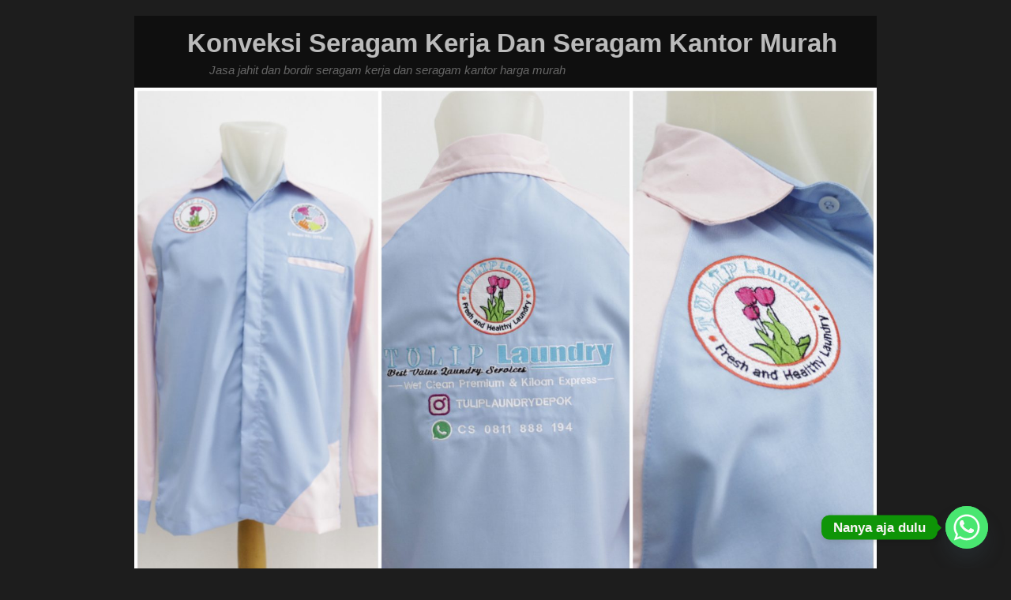

--- FILE ---
content_type: text/html; charset=UTF-8
request_url: https://seragamandalas.com/bordir-seragam-tulip-laundry-oleh-andalas-clothing/
body_size: 17313
content:
<!DOCTYPE html>
<!--[if IE 7]>	<html id="ie7" lang="en-US"> <![endif]-->
<!--[if IE 8]>	<html id="ie8" lang="en-US"> <![endif]-->
<!--[if IE 9]>	<html id="ie9" lang="en-US"> <![endif]-->
<!--[if !(IE 6) | !(IE 7) | !(IE 8) ] | !(IE 9) ><!-->	<html lang="en-US"> <!--<![endif]-->
<head>
<meta charset="UTF-8" />
<meta name='viewport' content='width=device-width, initial-scale=1.0, maximum-scale=2.0, user-scalable=yes' />
<title>Bordir Seragam Tulip Laundry oleh Andalas Clothing | Konveksi Seragam Kerja Dan Seragam Kantor Murah</title>

<link rel="profile" href="http://gmpg.org/xfn/11" />
<link rel="pingback" href="https://seragamandalas.com/xmlrpc.php" />
<!--[if lt IE 9]>
<script src="https://seragamandalas.com/wp-content/themes/weaver-ii/js/html5.js" type="text/javascript"></script>
<![endif]-->

<script type="text/javascript">var weaverIsMobile=false;var weaverIsSimMobile=false;var weaverIsStacked=true;var weaverThemeWidth=940;var weaverMenuThreshold=640;var weaverHideMenuBar=false;var weaverMobileDisabled=false;var weaverFlowToBottom=false;var weaverHideTooltip=false;var weaverUseSuperfish=false;</script>
<meta name='robots' content='max-image-preview:large' />
<link rel="alternate" type="application/rss+xml" title="Konveksi Seragam Kerja Dan Seragam Kantor Murah &raquo; Feed" href="https://seragamandalas.com/feed/" />
<link rel="alternate" type="application/rss+xml" title="Konveksi Seragam Kerja Dan Seragam Kantor Murah &raquo; Comments Feed" href="https://seragamandalas.com/comments/feed/" />
<link rel="alternate" title="oEmbed (JSON)" type="application/json+oembed" href="https://seragamandalas.com/wp-json/oembed/1.0/embed?url=https%3A%2F%2Fseragamandalas.com%2Fbordir-seragam-tulip-laundry-oleh-andalas-clothing%2F" />
<link rel="alternate" title="oEmbed (XML)" type="text/xml+oembed" href="https://seragamandalas.com/wp-json/oembed/1.0/embed?url=https%3A%2F%2Fseragamandalas.com%2Fbordir-seragam-tulip-laundry-oleh-andalas-clothing%2F&#038;format=xml" />
<style id='wp-img-auto-sizes-contain-inline-css' type='text/css'>
img:is([sizes=auto i],[sizes^="auto," i]){contain-intrinsic-size:3000px 1500px}
/*# sourceURL=wp-img-auto-sizes-contain-inline-css */
</style>
<link rel='stylesheet' id='weaverii-main-style-sheet-css' href='https://seragamandalas.com/wp-content/themes/weaver-ii/style.min.css?ver=2.1.12' type='text/css' media='all' />
<link rel='stylesheet' id='weaverii-mobile-style-sheet-css' href='https://seragamandalas.com/wp-content/themes/weaver-ii/style-mobile.min.css?ver=2.1.12' type='text/css' media='all' />
<style id='wp-emoji-styles-inline-css' type='text/css'>

	img.wp-smiley, img.emoji {
		display: inline !important;
		border: none !important;
		box-shadow: none !important;
		height: 1em !important;
		width: 1em !important;
		margin: 0 0.07em !important;
		vertical-align: -0.1em !important;
		background: none !important;
		padding: 0 !important;
	}
/*# sourceURL=wp-emoji-styles-inline-css */
</style>
<style id='wp-block-library-inline-css' type='text/css'>
:root{--wp-block-synced-color:#7a00df;--wp-block-synced-color--rgb:122,0,223;--wp-bound-block-color:var(--wp-block-synced-color);--wp-editor-canvas-background:#ddd;--wp-admin-theme-color:#007cba;--wp-admin-theme-color--rgb:0,124,186;--wp-admin-theme-color-darker-10:#006ba1;--wp-admin-theme-color-darker-10--rgb:0,107,160.5;--wp-admin-theme-color-darker-20:#005a87;--wp-admin-theme-color-darker-20--rgb:0,90,135;--wp-admin-border-width-focus:2px}@media (min-resolution:192dpi){:root{--wp-admin-border-width-focus:1.5px}}.wp-element-button{cursor:pointer}:root .has-very-light-gray-background-color{background-color:#eee}:root .has-very-dark-gray-background-color{background-color:#313131}:root .has-very-light-gray-color{color:#eee}:root .has-very-dark-gray-color{color:#313131}:root .has-vivid-green-cyan-to-vivid-cyan-blue-gradient-background{background:linear-gradient(135deg,#00d084,#0693e3)}:root .has-purple-crush-gradient-background{background:linear-gradient(135deg,#34e2e4,#4721fb 50%,#ab1dfe)}:root .has-hazy-dawn-gradient-background{background:linear-gradient(135deg,#faaca8,#dad0ec)}:root .has-subdued-olive-gradient-background{background:linear-gradient(135deg,#fafae1,#67a671)}:root .has-atomic-cream-gradient-background{background:linear-gradient(135deg,#fdd79a,#004a59)}:root .has-nightshade-gradient-background{background:linear-gradient(135deg,#330968,#31cdcf)}:root .has-midnight-gradient-background{background:linear-gradient(135deg,#020381,#2874fc)}:root{--wp--preset--font-size--normal:16px;--wp--preset--font-size--huge:42px}.has-regular-font-size{font-size:1em}.has-larger-font-size{font-size:2.625em}.has-normal-font-size{font-size:var(--wp--preset--font-size--normal)}.has-huge-font-size{font-size:var(--wp--preset--font-size--huge)}.has-text-align-center{text-align:center}.has-text-align-left{text-align:left}.has-text-align-right{text-align:right}.has-fit-text{white-space:nowrap!important}#end-resizable-editor-section{display:none}.aligncenter{clear:both}.items-justified-left{justify-content:flex-start}.items-justified-center{justify-content:center}.items-justified-right{justify-content:flex-end}.items-justified-space-between{justify-content:space-between}.screen-reader-text{border:0;clip-path:inset(50%);height:1px;margin:-1px;overflow:hidden;padding:0;position:absolute;width:1px;word-wrap:normal!important}.screen-reader-text:focus{background-color:#ddd;clip-path:none;color:#444;display:block;font-size:1em;height:auto;left:5px;line-height:normal;padding:15px 23px 14px;text-decoration:none;top:5px;width:auto;z-index:100000}html :where(.has-border-color){border-style:solid}html :where([style*=border-top-color]){border-top-style:solid}html :where([style*=border-right-color]){border-right-style:solid}html :where([style*=border-bottom-color]){border-bottom-style:solid}html :where([style*=border-left-color]){border-left-style:solid}html :where([style*=border-width]){border-style:solid}html :where([style*=border-top-width]){border-top-style:solid}html :where([style*=border-right-width]){border-right-style:solid}html :where([style*=border-bottom-width]){border-bottom-style:solid}html :where([style*=border-left-width]){border-left-style:solid}html :where(img[class*=wp-image-]){height:auto;max-width:100%}:where(figure){margin:0 0 1em}html :where(.is-position-sticky){--wp-admin--admin-bar--position-offset:var(--wp-admin--admin-bar--height,0px)}@media screen and (max-width:600px){html :where(.is-position-sticky){--wp-admin--admin-bar--position-offset:0px}}

/*# sourceURL=wp-block-library-inline-css */
</style><style id='wp-block-image-inline-css' type='text/css'>
.wp-block-image>a,.wp-block-image>figure>a{display:inline-block}.wp-block-image img{box-sizing:border-box;height:auto;max-width:100%;vertical-align:bottom}@media not (prefers-reduced-motion){.wp-block-image img.hide{visibility:hidden}.wp-block-image img.show{animation:show-content-image .4s}}.wp-block-image[style*=border-radius] img,.wp-block-image[style*=border-radius]>a{border-radius:inherit}.wp-block-image.has-custom-border img{box-sizing:border-box}.wp-block-image.aligncenter{text-align:center}.wp-block-image.alignfull>a,.wp-block-image.alignwide>a{width:100%}.wp-block-image.alignfull img,.wp-block-image.alignwide img{height:auto;width:100%}.wp-block-image .aligncenter,.wp-block-image .alignleft,.wp-block-image .alignright,.wp-block-image.aligncenter,.wp-block-image.alignleft,.wp-block-image.alignright{display:table}.wp-block-image .aligncenter>figcaption,.wp-block-image .alignleft>figcaption,.wp-block-image .alignright>figcaption,.wp-block-image.aligncenter>figcaption,.wp-block-image.alignleft>figcaption,.wp-block-image.alignright>figcaption{caption-side:bottom;display:table-caption}.wp-block-image .alignleft{float:left;margin:.5em 1em .5em 0}.wp-block-image .alignright{float:right;margin:.5em 0 .5em 1em}.wp-block-image .aligncenter{margin-left:auto;margin-right:auto}.wp-block-image :where(figcaption){margin-bottom:1em;margin-top:.5em}.wp-block-image.is-style-circle-mask img{border-radius:9999px}@supports ((-webkit-mask-image:none) or (mask-image:none)) or (-webkit-mask-image:none){.wp-block-image.is-style-circle-mask img{border-radius:0;-webkit-mask-image:url('data:image/svg+xml;utf8,<svg viewBox="0 0 100 100" xmlns="http://www.w3.org/2000/svg"><circle cx="50" cy="50" r="50"/></svg>');mask-image:url('data:image/svg+xml;utf8,<svg viewBox="0 0 100 100" xmlns="http://www.w3.org/2000/svg"><circle cx="50" cy="50" r="50"/></svg>');mask-mode:alpha;-webkit-mask-position:center;mask-position:center;-webkit-mask-repeat:no-repeat;mask-repeat:no-repeat;-webkit-mask-size:contain;mask-size:contain}}:root :where(.wp-block-image.is-style-rounded img,.wp-block-image .is-style-rounded img){border-radius:9999px}.wp-block-image figure{margin:0}.wp-lightbox-container{display:flex;flex-direction:column;position:relative}.wp-lightbox-container img{cursor:zoom-in}.wp-lightbox-container img:hover+button{opacity:1}.wp-lightbox-container button{align-items:center;backdrop-filter:blur(16px) saturate(180%);background-color:#5a5a5a40;border:none;border-radius:4px;cursor:zoom-in;display:flex;height:20px;justify-content:center;opacity:0;padding:0;position:absolute;right:16px;text-align:center;top:16px;width:20px;z-index:100}@media not (prefers-reduced-motion){.wp-lightbox-container button{transition:opacity .2s ease}}.wp-lightbox-container button:focus-visible{outline:3px auto #5a5a5a40;outline:3px auto -webkit-focus-ring-color;outline-offset:3px}.wp-lightbox-container button:hover{cursor:pointer;opacity:1}.wp-lightbox-container button:focus{opacity:1}.wp-lightbox-container button:focus,.wp-lightbox-container button:hover,.wp-lightbox-container button:not(:hover):not(:active):not(.has-background){background-color:#5a5a5a40;border:none}.wp-lightbox-overlay{box-sizing:border-box;cursor:zoom-out;height:100vh;left:0;overflow:hidden;position:fixed;top:0;visibility:hidden;width:100%;z-index:100000}.wp-lightbox-overlay .close-button{align-items:center;cursor:pointer;display:flex;justify-content:center;min-height:40px;min-width:40px;padding:0;position:absolute;right:calc(env(safe-area-inset-right) + 16px);top:calc(env(safe-area-inset-top) + 16px);z-index:5000000}.wp-lightbox-overlay .close-button:focus,.wp-lightbox-overlay .close-button:hover,.wp-lightbox-overlay .close-button:not(:hover):not(:active):not(.has-background){background:none;border:none}.wp-lightbox-overlay .lightbox-image-container{height:var(--wp--lightbox-container-height);left:50%;overflow:hidden;position:absolute;top:50%;transform:translate(-50%,-50%);transform-origin:top left;width:var(--wp--lightbox-container-width);z-index:9999999999}.wp-lightbox-overlay .wp-block-image{align-items:center;box-sizing:border-box;display:flex;height:100%;justify-content:center;margin:0;position:relative;transform-origin:0 0;width:100%;z-index:3000000}.wp-lightbox-overlay .wp-block-image img{height:var(--wp--lightbox-image-height);min-height:var(--wp--lightbox-image-height);min-width:var(--wp--lightbox-image-width);width:var(--wp--lightbox-image-width)}.wp-lightbox-overlay .wp-block-image figcaption{display:none}.wp-lightbox-overlay button{background:none;border:none}.wp-lightbox-overlay .scrim{background-color:#fff;height:100%;opacity:.9;position:absolute;width:100%;z-index:2000000}.wp-lightbox-overlay.active{visibility:visible}@media not (prefers-reduced-motion){.wp-lightbox-overlay.active{animation:turn-on-visibility .25s both}.wp-lightbox-overlay.active img{animation:turn-on-visibility .35s both}.wp-lightbox-overlay.show-closing-animation:not(.active){animation:turn-off-visibility .35s both}.wp-lightbox-overlay.show-closing-animation:not(.active) img{animation:turn-off-visibility .25s both}.wp-lightbox-overlay.zoom.active{animation:none;opacity:1;visibility:visible}.wp-lightbox-overlay.zoom.active .lightbox-image-container{animation:lightbox-zoom-in .4s}.wp-lightbox-overlay.zoom.active .lightbox-image-container img{animation:none}.wp-lightbox-overlay.zoom.active .scrim{animation:turn-on-visibility .4s forwards}.wp-lightbox-overlay.zoom.show-closing-animation:not(.active){animation:none}.wp-lightbox-overlay.zoom.show-closing-animation:not(.active) .lightbox-image-container{animation:lightbox-zoom-out .4s}.wp-lightbox-overlay.zoom.show-closing-animation:not(.active) .lightbox-image-container img{animation:none}.wp-lightbox-overlay.zoom.show-closing-animation:not(.active) .scrim{animation:turn-off-visibility .4s forwards}}@keyframes show-content-image{0%{visibility:hidden}99%{visibility:hidden}to{visibility:visible}}@keyframes turn-on-visibility{0%{opacity:0}to{opacity:1}}@keyframes turn-off-visibility{0%{opacity:1;visibility:visible}99%{opacity:0;visibility:visible}to{opacity:0;visibility:hidden}}@keyframes lightbox-zoom-in{0%{transform:translate(calc((-100vw + var(--wp--lightbox-scrollbar-width))/2 + var(--wp--lightbox-initial-left-position)),calc(-50vh + var(--wp--lightbox-initial-top-position))) scale(var(--wp--lightbox-scale))}to{transform:translate(-50%,-50%) scale(1)}}@keyframes lightbox-zoom-out{0%{transform:translate(-50%,-50%) scale(1);visibility:visible}99%{visibility:visible}to{transform:translate(calc((-100vw + var(--wp--lightbox-scrollbar-width))/2 + var(--wp--lightbox-initial-left-position)),calc(-50vh + var(--wp--lightbox-initial-top-position))) scale(var(--wp--lightbox-scale));visibility:hidden}}
/*# sourceURL=https://seragamandalas.com/wp-includes/blocks/image/style.min.css */
</style>
<style id='wp-block-paragraph-inline-css' type='text/css'>
.is-small-text{font-size:.875em}.is-regular-text{font-size:1em}.is-large-text{font-size:2.25em}.is-larger-text{font-size:3em}.has-drop-cap:not(:focus):first-letter{float:left;font-size:8.4em;font-style:normal;font-weight:100;line-height:.68;margin:.05em .1em 0 0;text-transform:uppercase}body.rtl .has-drop-cap:not(:focus):first-letter{float:none;margin-left:.1em}p.has-drop-cap.has-background{overflow:hidden}:root :where(p.has-background){padding:1.25em 2.375em}:where(p.has-text-color:not(.has-link-color)) a{color:inherit}p.has-text-align-left[style*="writing-mode:vertical-lr"],p.has-text-align-right[style*="writing-mode:vertical-rl"]{rotate:180deg}
/*# sourceURL=https://seragamandalas.com/wp-includes/blocks/paragraph/style.min.css */
</style>
<style id='global-styles-inline-css' type='text/css'>
:root{--wp--preset--aspect-ratio--square: 1;--wp--preset--aspect-ratio--4-3: 4/3;--wp--preset--aspect-ratio--3-4: 3/4;--wp--preset--aspect-ratio--3-2: 3/2;--wp--preset--aspect-ratio--2-3: 2/3;--wp--preset--aspect-ratio--16-9: 16/9;--wp--preset--aspect-ratio--9-16: 9/16;--wp--preset--color--black: #000000;--wp--preset--color--cyan-bluish-gray: #abb8c3;--wp--preset--color--white: #ffffff;--wp--preset--color--pale-pink: #f78da7;--wp--preset--color--vivid-red: #cf2e2e;--wp--preset--color--luminous-vivid-orange: #ff6900;--wp--preset--color--luminous-vivid-amber: #fcb900;--wp--preset--color--light-green-cyan: #7bdcb5;--wp--preset--color--vivid-green-cyan: #00d084;--wp--preset--color--pale-cyan-blue: #8ed1fc;--wp--preset--color--vivid-cyan-blue: #0693e3;--wp--preset--color--vivid-purple: #9b51e0;--wp--preset--gradient--vivid-cyan-blue-to-vivid-purple: linear-gradient(135deg,rgb(6,147,227) 0%,rgb(155,81,224) 100%);--wp--preset--gradient--light-green-cyan-to-vivid-green-cyan: linear-gradient(135deg,rgb(122,220,180) 0%,rgb(0,208,130) 100%);--wp--preset--gradient--luminous-vivid-amber-to-luminous-vivid-orange: linear-gradient(135deg,rgb(252,185,0) 0%,rgb(255,105,0) 100%);--wp--preset--gradient--luminous-vivid-orange-to-vivid-red: linear-gradient(135deg,rgb(255,105,0) 0%,rgb(207,46,46) 100%);--wp--preset--gradient--very-light-gray-to-cyan-bluish-gray: linear-gradient(135deg,rgb(238,238,238) 0%,rgb(169,184,195) 100%);--wp--preset--gradient--cool-to-warm-spectrum: linear-gradient(135deg,rgb(74,234,220) 0%,rgb(151,120,209) 20%,rgb(207,42,186) 40%,rgb(238,44,130) 60%,rgb(251,105,98) 80%,rgb(254,248,76) 100%);--wp--preset--gradient--blush-light-purple: linear-gradient(135deg,rgb(255,206,236) 0%,rgb(152,150,240) 100%);--wp--preset--gradient--blush-bordeaux: linear-gradient(135deg,rgb(254,205,165) 0%,rgb(254,45,45) 50%,rgb(107,0,62) 100%);--wp--preset--gradient--luminous-dusk: linear-gradient(135deg,rgb(255,203,112) 0%,rgb(199,81,192) 50%,rgb(65,88,208) 100%);--wp--preset--gradient--pale-ocean: linear-gradient(135deg,rgb(255,245,203) 0%,rgb(182,227,212) 50%,rgb(51,167,181) 100%);--wp--preset--gradient--electric-grass: linear-gradient(135deg,rgb(202,248,128) 0%,rgb(113,206,126) 100%);--wp--preset--gradient--midnight: linear-gradient(135deg,rgb(2,3,129) 0%,rgb(40,116,252) 100%);--wp--preset--font-size--small: 13px;--wp--preset--font-size--medium: 20px;--wp--preset--font-size--large: 36px;--wp--preset--font-size--x-large: 42px;--wp--preset--spacing--20: 0.44rem;--wp--preset--spacing--30: 0.67rem;--wp--preset--spacing--40: 1rem;--wp--preset--spacing--50: 1.5rem;--wp--preset--spacing--60: 2.25rem;--wp--preset--spacing--70: 3.38rem;--wp--preset--spacing--80: 5.06rem;--wp--preset--shadow--natural: 6px 6px 9px rgba(0, 0, 0, 0.2);--wp--preset--shadow--deep: 12px 12px 50px rgba(0, 0, 0, 0.4);--wp--preset--shadow--sharp: 6px 6px 0px rgba(0, 0, 0, 0.2);--wp--preset--shadow--outlined: 6px 6px 0px -3px rgb(255, 255, 255), 6px 6px rgb(0, 0, 0);--wp--preset--shadow--crisp: 6px 6px 0px rgb(0, 0, 0);}:where(.is-layout-flex){gap: 0.5em;}:where(.is-layout-grid){gap: 0.5em;}body .is-layout-flex{display: flex;}.is-layout-flex{flex-wrap: wrap;align-items: center;}.is-layout-flex > :is(*, div){margin: 0;}body .is-layout-grid{display: grid;}.is-layout-grid > :is(*, div){margin: 0;}:where(.wp-block-columns.is-layout-flex){gap: 2em;}:where(.wp-block-columns.is-layout-grid){gap: 2em;}:where(.wp-block-post-template.is-layout-flex){gap: 1.25em;}:where(.wp-block-post-template.is-layout-grid){gap: 1.25em;}.has-black-color{color: var(--wp--preset--color--black) !important;}.has-cyan-bluish-gray-color{color: var(--wp--preset--color--cyan-bluish-gray) !important;}.has-white-color{color: var(--wp--preset--color--white) !important;}.has-pale-pink-color{color: var(--wp--preset--color--pale-pink) !important;}.has-vivid-red-color{color: var(--wp--preset--color--vivid-red) !important;}.has-luminous-vivid-orange-color{color: var(--wp--preset--color--luminous-vivid-orange) !important;}.has-luminous-vivid-amber-color{color: var(--wp--preset--color--luminous-vivid-amber) !important;}.has-light-green-cyan-color{color: var(--wp--preset--color--light-green-cyan) !important;}.has-vivid-green-cyan-color{color: var(--wp--preset--color--vivid-green-cyan) !important;}.has-pale-cyan-blue-color{color: var(--wp--preset--color--pale-cyan-blue) !important;}.has-vivid-cyan-blue-color{color: var(--wp--preset--color--vivid-cyan-blue) !important;}.has-vivid-purple-color{color: var(--wp--preset--color--vivid-purple) !important;}.has-black-background-color{background-color: var(--wp--preset--color--black) !important;}.has-cyan-bluish-gray-background-color{background-color: var(--wp--preset--color--cyan-bluish-gray) !important;}.has-white-background-color{background-color: var(--wp--preset--color--white) !important;}.has-pale-pink-background-color{background-color: var(--wp--preset--color--pale-pink) !important;}.has-vivid-red-background-color{background-color: var(--wp--preset--color--vivid-red) !important;}.has-luminous-vivid-orange-background-color{background-color: var(--wp--preset--color--luminous-vivid-orange) !important;}.has-luminous-vivid-amber-background-color{background-color: var(--wp--preset--color--luminous-vivid-amber) !important;}.has-light-green-cyan-background-color{background-color: var(--wp--preset--color--light-green-cyan) !important;}.has-vivid-green-cyan-background-color{background-color: var(--wp--preset--color--vivid-green-cyan) !important;}.has-pale-cyan-blue-background-color{background-color: var(--wp--preset--color--pale-cyan-blue) !important;}.has-vivid-cyan-blue-background-color{background-color: var(--wp--preset--color--vivid-cyan-blue) !important;}.has-vivid-purple-background-color{background-color: var(--wp--preset--color--vivid-purple) !important;}.has-black-border-color{border-color: var(--wp--preset--color--black) !important;}.has-cyan-bluish-gray-border-color{border-color: var(--wp--preset--color--cyan-bluish-gray) !important;}.has-white-border-color{border-color: var(--wp--preset--color--white) !important;}.has-pale-pink-border-color{border-color: var(--wp--preset--color--pale-pink) !important;}.has-vivid-red-border-color{border-color: var(--wp--preset--color--vivid-red) !important;}.has-luminous-vivid-orange-border-color{border-color: var(--wp--preset--color--luminous-vivid-orange) !important;}.has-luminous-vivid-amber-border-color{border-color: var(--wp--preset--color--luminous-vivid-amber) !important;}.has-light-green-cyan-border-color{border-color: var(--wp--preset--color--light-green-cyan) !important;}.has-vivid-green-cyan-border-color{border-color: var(--wp--preset--color--vivid-green-cyan) !important;}.has-pale-cyan-blue-border-color{border-color: var(--wp--preset--color--pale-cyan-blue) !important;}.has-vivid-cyan-blue-border-color{border-color: var(--wp--preset--color--vivid-cyan-blue) !important;}.has-vivid-purple-border-color{border-color: var(--wp--preset--color--vivid-purple) !important;}.has-vivid-cyan-blue-to-vivid-purple-gradient-background{background: var(--wp--preset--gradient--vivid-cyan-blue-to-vivid-purple) !important;}.has-light-green-cyan-to-vivid-green-cyan-gradient-background{background: var(--wp--preset--gradient--light-green-cyan-to-vivid-green-cyan) !important;}.has-luminous-vivid-amber-to-luminous-vivid-orange-gradient-background{background: var(--wp--preset--gradient--luminous-vivid-amber-to-luminous-vivid-orange) !important;}.has-luminous-vivid-orange-to-vivid-red-gradient-background{background: var(--wp--preset--gradient--luminous-vivid-orange-to-vivid-red) !important;}.has-very-light-gray-to-cyan-bluish-gray-gradient-background{background: var(--wp--preset--gradient--very-light-gray-to-cyan-bluish-gray) !important;}.has-cool-to-warm-spectrum-gradient-background{background: var(--wp--preset--gradient--cool-to-warm-spectrum) !important;}.has-blush-light-purple-gradient-background{background: var(--wp--preset--gradient--blush-light-purple) !important;}.has-blush-bordeaux-gradient-background{background: var(--wp--preset--gradient--blush-bordeaux) !important;}.has-luminous-dusk-gradient-background{background: var(--wp--preset--gradient--luminous-dusk) !important;}.has-pale-ocean-gradient-background{background: var(--wp--preset--gradient--pale-ocean) !important;}.has-electric-grass-gradient-background{background: var(--wp--preset--gradient--electric-grass) !important;}.has-midnight-gradient-background{background: var(--wp--preset--gradient--midnight) !important;}.has-small-font-size{font-size: var(--wp--preset--font-size--small) !important;}.has-medium-font-size{font-size: var(--wp--preset--font-size--medium) !important;}.has-large-font-size{font-size: var(--wp--preset--font-size--large) !important;}.has-x-large-font-size{font-size: var(--wp--preset--font-size--x-large) !important;}
/*# sourceURL=global-styles-inline-css */
</style>

<style id='classic-theme-styles-inline-css' type='text/css'>
/*! This file is auto-generated */
.wp-block-button__link{color:#fff;background-color:#32373c;border-radius:9999px;box-shadow:none;text-decoration:none;padding:calc(.667em + 2px) calc(1.333em + 2px);font-size:1.125em}.wp-block-file__button{background:#32373c;color:#fff;text-decoration:none}
/*# sourceURL=/wp-includes/css/classic-themes.min.css */
</style>
<link rel='stylesheet' id='chaty-front-css-css' href='https://seragamandalas.com/wp-content/plugins/chaty/css/chaty-front.min.css?ver=3.5.11638267080' type='text/css' media='all' />
<script type="text/javascript" src="https://seragamandalas.com/wp-includes/js/jquery/jquery.min.js?ver=3.7.1" id="jquery-core-js"></script>
<script type="text/javascript" src="https://seragamandalas.com/wp-includes/js/jquery/jquery-migrate.min.js?ver=3.4.1" id="jquery-migrate-js"></script>
<link rel="https://api.w.org/" href="https://seragamandalas.com/wp-json/" /><link rel="alternate" title="JSON" type="application/json" href="https://seragamandalas.com/wp-json/wp/v2/posts/1885" /><link rel="EditURI" type="application/rsd+xml" title="RSD" href="https://seragamandalas.com/xmlrpc.php?rsd" />
<meta name="generator" content="WordPress 6.9" />
<link rel="canonical" href="https://seragamandalas.com/bordir-seragam-tulip-laundry-oleh-andalas-clothing/" />
<link rel='shortlink' href='https://seragamandalas.com/?p=1885' />

<!-- This site is using Weaver II 2.1.12 (4) subtheme: Twenty Ten -->
<style type="text/css">
/* Weaver II styles - Version 4 */
a {color:#E4741F;}
a:visited {color:#E4741F;}
a:hover {color:#E4741F;}
a:hover{text-decoration:underline;}
a{font-weight:bold;}
.entry-title a {color:#BBB;}
.entry-title a:visited {color:#BBB;}
.entry-title a:hover {color:#E4741F;}
.entry-title a:hover{text-decoration:none;}
.entry-meta a, .entry-utility a {color:#E4741F;}
.entry-meta a:visited, .entry-utility a:visited {color:#E4741F;}
.entry-meta a:hover, .entry-utility a:hover {color:#E4741F;}
.entry-meta a, .entry-utility a{font-weight:normal;}
.widget-area a {color:#E4741F;}
.widget-area a:visited {color:#E4741F;}
.widget-area a:hover {color:#E4741F;}
#infobar a:hover{text-decoration:none;}
#infobar a{font-weight:normal;}
#colophon a:hover{text-decoration:none;}
#colophon a{font-weight:normal;}
#wrapper{max-width:940px;}
#wrapper {padding: 0px;}
#sidebar_primary,.mobile_widget_area {background-color:transparent;}
#sidebar_right {background-color:transparent;}
#sidebar_left {background-color:transparent;}
.sidebar_top,.sidebar_extra {background-color:transparent;}
.sidebar_top,.sidebar_extra {border: 1px solid #5E5E5E;}
.sidebar_bottom {background-color:transparent;}
.sidebar_bottom {border: 1px solid #5E5E5E;}
#first,#second,#third,#fourth {background-color:transparent;}
.widget {background-color:transparent;}
#container_wrap.right-1-col{width:75.000%;} #sidebar_wrap_right.right-1-col{width:25.000%;}
#container_wrap.right-2-col,#container_wrap.right-2-col-bottom{width:67.000%;} #sidebar_wrap_right.right-2-col,#sidebar_wrap_right.right-2-col-bottom{width:33.000%;}
#container_wrap.left-1-col{width:75.000%;} #sidebar_wrap_left.left-1-col{width:25.000%;}
#container_wrap.left-2-col,#container_wrap.left-2-col-bottom{width:67.000%;} #sidebar_wrap_left.left-2-col,#sidebar_wrap_left.left-2-col-bottom{width:33.000%;}
#container_wrap{width:66.000%;} #sidebar_wrap_left{width:17.000%;} #sidebar_wrap_right{width:17.000%;}
#sidebar_wrap_2_left_left, #sidebar_wrap_2_right_left {width:54.000%;margin-right:1%;}
#sidebar_wrap_2_left_right, #sidebar_wrap_2_right_right {width:45.000%;}
@media only screen and (max-width:640px) { /* header widget area mobile rules */
} /* end mobile rules */
#main {padding: 10px 0 0 0;}
#colophon { border-top: 2px solid #888;  }
.menu_bar, .menu_bar a,.menu_bar a:visited,.mobile_menu_bar a {color:#CCC;}
.menu_bar li:hover > a, .menu_bar a:focus {background-color:#999999;}
.menu_bar li:hover > a, .menu_bar a:focus {color:#222;}
.menu_bar ul ul a {background-color:#BFBFBF;}
.menu_bar ul ul a,.menu_bar ul ul a:visited {color:#333;}
.menu_bar ul ul :hover > a {background-color:#999999;}
.menu_bar ul ul :hover > a {color:#222;}
.menu_bar, .mobile_menu_bar, .menu-add {background-color:#333;}
#infobar {font-size:110%;}
.mobile-menu-link {border-color:#CCC;}
.widget-area .menu-vertical,.menu-vertical {clear:both;background-color:transparent;margin:0;width:100%;overflow:hidden;border-bottom:3px solid #CCC;border-top:1px solid #CCC;}
.widget-area .menu-vertical ul, .menu-vertical ul {margin: 0; padding: 0; list-style-type: none;  list-style-image:none;font-family: inherit;}
.widget-area .menu-vertical li a, .widget-area .menu-vertical a:visited, .menu-vertical li a, .menu-vertical a:visited {
color: #CCC;  background-color: #333; display: block !important; padding: 5px 10px; text-decoration: none; border-top:2px solid #CCC;}
.widget-area .menu-vertical a:hover,.widget-area .menu-vertical a:focus, .menu-vertical a:hover,.menu-vertical a:focus {
color: #222; background-color: #999999;text-decoration: none;}
.widget-area .menu-vertical ul ul li, .menu-vertical ul ul li { margin: 0; }
.widget-area .menu-vertical ul ul a,.menu-vertical ul ul a {color: #CCC; background-color: #333;
 display: block; padding: 4px 5px 4px 25px; text-decoration: none;border:0;
 border-top:1px solid #CCC;}
.widget-area .menu-vertical ul ul a:hover,#wrap-header .menu-vertical ul ul a:hover,#wrap-header .menu-vertical ul a:hover {color: #222; background-color: #999999; text-decoration: none;}
.widget-area .menu-vertical ul ul ul a,.menu-vertical ul ul ul a {padding: 4px 5px 4px 35px;}
.widget-area .menu-vertical ul ul ul a,.menu-vertical ul ul ul ul a {padding: 4px 5px 4px 45px;}
.widget-area .menu-vertical ul ul ul ul a,.menu-vertical ul ul ul ul ul a {padding: 4px 5px 4px 55px;}
.menu_bar .current_page_item > a, .menu_bar .current-menu-item > a, .menu_bar .current-cat > a, .menu_bar .current_page_ancestor > a,.menu_bar .current-category-ancestor > a, .menu_bar .current-menu-ancestor > a, .menu_bar .current-menu-parent > a, .menu_bar .current-category-parent > a,.menu-vertical .current_page_item > a, .menu-vertical .current-menu-item > a, .menu-vertical .current-cat > a, .menu-vertical .current_page_ancestor > a, .menu-vertical .current-category-ancestor > a, .menu-vertical .current-menu-ancestor > a, .menu-vertical .current-menu-parent > a, .menu-vertical .current-category-parent > a,.widget-area .menu-vertical .current_page_item > a, .widget-area .menu-vertical .current-menu-item > a, .widget-area .menu-vertical .current-cat > a, .widget-area .menu-vertical .current_page_ancestor > a {color:#EEE !important;}
.menu_bar .current_page_item > a, .menu_bar .current-menu-item > a, .menu_bar .current-cat > a, .menu_bar .current_page_ancestor > a,.menu_bar .current-category-ancestor > a, .menu_bar .current-menu-ancestor > a, .menu_bar .current-menu-parent > a, .menu_bar .current-category-parent > a,.menu-vertical .current_page_item > a, .menu-vertical .current-menu-item > a, .menu-vertical .current-cat > a, .menu-vertical .current_page_ancestor > a, .menu-vertical .current-category-ancestor > a, .menu-vertical .current-menu-ancestor > a, .menu-vertical .current-menu-parent > a, .menu-vertical .current-category-parent > a,.widget-area .menu-vertical .current_page_item > a, .widget-area .menu-vertical .current-menu-item > a, .widget-area .menu-vertical .current-cat > a, .widget-area .menu-vertical .current_page_ancestor > a{font-weight:bold;}
#content, .entry-content h1, .entry-content h2 {color:#BBB;}
#content h1, #content h2, #content h3, #content h4, #content h5, #content h6, #content dt, #content th,
h1, h2, h3, h4, h5, h6,#author-info h2 {color:#BBB;}
#content h1.entry-title {color:#BBB;}
.commentlist li.comment, #respond {background-color:transparent;}
#content table {border: 1px solid #e7e7e7;margin: 0 -1px 24px 0;text-align: left;width: 100%;}
#content tr th, #content thead th {color: #888;font-size: 12px;font-weight: bold;line-height: 18px;padding: 9px 24px;}
#content tr td {border-style:none; border-top: 1px solid #e7e7e7; padding: 6px 24px;}
#content tr.odd td {background: #f2f7fc;}
.wp-caption p.wp-caption-text, #content .gallery .gallery-caption,.entry-attachment .entry-caption {color:#D4D4D4;}
#content img.size-full, #content img.size-large, #content img.size-medium, #content img.size-thumbnail, #content .attachment-thumbnail, #content .gallery img,#content .gallery-thumb img,.entry-attachment img, #content .wp-caption img, #content img.wp-post-image,#content img[class*="wp-image-"],#author-avatar img,img.avatar {background-color:#2B2B2B;}
.home .sticky, #container.page-with-posts .sticky, #container.index-posts .sticky {background-color:#262626;}
#content .entry-format {color:#8F8F8F;}
#content .entry-format {font-size:75%;text-transform:uppercase;}
.entry-meta, .entry-content label, .entry-utility {color:#888888;}
body {font-size:11px;}
body {font-family:"Helvetica Neue", Helvetica, sans-serif;}
h3#comments-title,h3#reply-title,.menu_bar,.mobile_menu_bar,
#author-info,#infobar,#nav-above, #nav-below,#cancel-comment-reply-link,.form-allowed-tags,
#site-info,#site-title,#wp-calendar,#comments-title,.comment-meta,.comment-body tr th,.comment-body thead th,
.entry-content label,.entry-content tr th,.entry-content thead th,.entry-format,.entry-meta,.entry-title,
.entry-utility,#respond label,.navigation,.page-title,.pingback p,.reply,.widget-title,
.wp-caption-text,input[type=submit] {font-family:"Helvetica Neue", Helvetica, sans-serif;}
body {background-color:#1D1D1D;}
body {color:#BBB;}
#wrapper {background-color:#0F0F0F;}
#main {background-color:transparent;}
#container {background-color:transparent;}
#content {background-color:transparent;}
#content .post,.post {background-color:transparent;}
#content .post,.post {border-bottom:1px solid #ccc;}
#branding {background-color:transparent;}
#branding #branding img {border-top: 4px solid #000;border-bottom: 1px solid #000;clear: both;display: block;}
#colophon {background-color:#080808;}
hr {background-color:#BBB;}
.entry-meta {background-color:transparent;}
.entry-utility {background-color:transparent;}
input, textarea, ins, pre {background-color:#1F1F1F;}
input, textarea {color:#BFBFBF;}
.widget {color:#666666;}
.widget-title, .widget_search label, #wp-calendar caption {color: #BBB;}
#site-title a {color:#BBB;}
#site-description {color:#666666;}
/* Weaver II Mobile Device Options */
@media only screen and (max-width:768px) and (orientation:portrait) {body {padding: 0px !important;}}
@media only screen and (max-width:640px) {
#main a, #mobile-widget-area a, .sidebar_top a, .sidebar_bottom a, .sidebar_extra a{text-decoration: underline !important;}
}
@media only screen and (max-width: 580px) {
}

/* end Weaver II CSS */
</style> <!-- end of main options style section -->


<!--[if lte IE 8]>
<style type="text/css" media="screen">
#content img.size-thumbnail,#content img.size-medium,#content img.size-large,#content img.size-full,#content img.attachment-thumbnail,
#content img.wp-post-image,img.avatar,.format-chat img.format-chat-icon,
#wrapper,#branding,#colophon,#content, #content .post,
#sidebar_primary,#sidebar_right,#sidebar_left,.sidebar_top,.sidebar_bottom,.sidebar_extra,
#first,#second,#third,#fourth,
#commentform input:focus,#commentform textarea:focus,#respond input#submit {
		behavior: url(https://seragamandalas.com/wp-content/themes/weaver-ii/js/PIE/PIE.php) !important; position:relative;
}
</style>
<![endif]-->

<!-- End of Weaver II options -->
</head>

<body class="wp-singular post-template-default single single-post postid-1885 single-format-standard wp-theme-weaver-ii singular not-logged-in weaver-desktop weaver-mobile-responsive">
<a href="#page-bottom" id="page-top">&darr;</a> <!-- add custom CSS to use this page-bottom link -->
<div id="wrapper" class="hfeed">
<div id="wrap-header">
	<header id="branding" role="banner"><div id="branding-content">
		<div id="site-logo"></div>
		<div id="site-logo-link" onclick="location.href='https://seragamandalas.com/';"></div>

		<div class="title-description title-description-xhtml">
			<h1 id="site-title" ><span><a href="https://seragamandalas.com/" title="Konveksi Seragam Kerja Dan Seragam Kantor Murah" rel="home">Konveksi Seragam Kerja Dan Seragam Kantor Murah</a></span></h1>
			<h2 id="site-description"> Jasa jahit dan bordir seragam kerja dan seragam kantor harga murah</h2>
		</div>
		<div id="sidebar_header" class="sidebar-header">
		<div id="block-2" class="header-widget widget_block header-widget-1 header-widget-num-1">
<script async src="https://pagead2.googlesyndication.com/pagead/js/adsbygoogle.js?client=ca-pub-9680466029398197"
     crossorigin="anonymous"></script></div>
<span style="clear:both;"></span>	</div><div style="clear:both;"></div><!-- #sidebar_header -->
		<div id="header_image">
<img width="2560" height="1707" src="https://seragamandalas.com/wp-content/uploads/2020/12/PicsArt_12-02-02.11.42-scaled.jpg" class="attachment-full size-full wp-post-image" alt="" decoding="async" fetchpriority="high" srcset="https://seragamandalas.com/wp-content/uploads/2020/12/PicsArt_12-02-02.11.42-scaled.jpg 2560w, https://seragamandalas.com/wp-content/uploads/2020/12/PicsArt_12-02-02.11.42-300x200.jpg 300w, https://seragamandalas.com/wp-content/uploads/2020/12/PicsArt_12-02-02.11.42-1024x683.jpg 1024w, https://seragamandalas.com/wp-content/uploads/2020/12/PicsArt_12-02-02.11.42-768x512.jpg 768w, https://seragamandalas.com/wp-content/uploads/2020/12/PicsArt_12-02-02.11.42-1536x1024.jpg 1536w, https://seragamandalas.com/wp-content/uploads/2020/12/PicsArt_12-02-02.11.42-2048x1365.jpg 2048w, https://seragamandalas.com/wp-content/uploads/2020/12/PicsArt_12-02-02.11.42-450x300.jpg 450w" sizes="(max-width: 2560px) 100vw, 2560px" />		</div><!-- #header_image -->
	</div></header><!-- #branding-content, #branding -->
<div id="wrap-bottom-menu">
<div id="mobile-bottom-nav" class="mobile_menu_bar" style="padding:5px 10px 5px 10px;clear:both;">
	<div style="margin-bottom:20px;">
<span class="mobile-home-link">
	<a href="https://seragamandalas.com/" title="Konveksi Seragam Kerja Dan Seragam Kantor Murah" rel="home">Home</a></span>
	<span class="mobile-menu-link"><a href="javascript:void(null);" onclick="weaverii_ToggleMenu(document.getElementById('nav-bottom-menu'), this, 'Menu &darr;', 'Menu &uarr;')">Menu &darr;</a></span></div>
</div>
		<div class="skip-link"><a class="assistive-text" href="#content" title="">Skip to primary content</a></div>
			<div class="skip-link"><a class="assistive-text" href="#sidebar_primary" title="">Skip to secondary content</a></div>
				<div id="nav-bottom-menu"><nav id="access" class="menu_bar" role="navigation">
<div class="menu"><ul>
<li ><a href="https://seragamandalas.com/">Home</a></li><li class="page_item page-item-44"><a href="https://seragamandalas.com/tentang-kami/">TENTANG KAMI</a></li>
<li class="page_item page-item-46"><a href="https://seragamandalas.com/kualitas-seragam-kerja/">KUALITAS JAHITAN</a></li>
<li class="page_item page-item-48"><a href="https://seragamandalas.com/kualitas-seragam/">KUALITAS BAHAN</a></li>
<li class="page_item page-item-50"><a href="https://seragamandalas.com/panduan-warna-seragam/">PANDUAN WARNA</a></li>
<li class="page_item page-item-52"><a href="https://seragamandalas.com/galeri-seragam-kerja/">GALERI KAMI</a></li>
<li class="page_item page-item-64"><a href="https://seragamandalas.com/harga-order/">HARGA SERAGAM KERJA</a></li>
<li class="page_item page-item-54"><a href="https://seragamandalas.com/peta-lokasi/">PETA LOKASI</a></li>
</ul></div>
		</nav></div><!-- #access --></div> <!-- #wrap-bottom-menu -->
</div> <!-- #wrap-header -->
	<div id="main">
		<div id="container_wrap" class="container-single equal_height right-1-col">
	<div id="infobar">
<span id="breadcrumbs"><span class="crumbs"><a href="https://seragamandalas.com/">Home</a>&rarr;<a href="https://seragamandalas.com/category/portfolio/">01.PORTFOLIO</a>&rarr;<span class="bcur-page">Bordir Seragam Tulip Laundry oleh Andalas Clothing</span></span></span>	<span class='infobar_right'>
<span id="infobar_paginate"></span>
	</span></div><div class="weaver-clear"></div><!-- #infobar -->
		<div id="container">
			<div id="content" role="main">

				<nav id="nav-above" class="navigation">
				<h3 class="assistive-text">Post navigation</h3>
					<div class="nav-previous"><a href="https://seragamandalas.com/seragam-kerja-waroeng-western-tampil-menarik-dengan-kombinasi-taipan-drill-dan-batik-motif-emas/" rel="prev"><span class="meta-nav">&larr;</span> Seragam Kerja Waroeng Western, Tampil Menarik dengan Kombinasi Taipan Drill dan Batik Motif Emas</a></div>
				<div class="nav-next"><a href="https://seragamandalas.com/seragam-kerja-pt-tumaka-efektif-untuk-media-promosi-dan-meningkatkan-citra-perusahaan/" rel="next">Seragam Kerja PT. Tumaka, Efektif untuk Media Promosi dan Meningkatkan Citra Perusahaan <span class="meta-nav">&rarr;</span></a></div>
				</nav><!-- #nav-above -->


<article id="post-1885" class="content-single  post-1885 post type-post status-publish format-standard has-post-thumbnail hentry category-portfolio tag-seragam-laundry">
	<header class="entry-header">
		<div class="entry-hdr"><h1 class="entry-title">Bordir Seragam Tulip Laundry oleh Andalas Clothing</h1></div>

		<div class="entry-meta">
						<div class="meta-info-wrap">
			<span class="sep posted-on">Posted on </span><a href="https://seragamandalas.com/bordir-seragam-tulip-laundry-oleh-andalas-clothing/" title="4:47 pm" rel="bookmark"><time class="entry-date" datetime="2020-12-16T16:47:22+07:00">December 16, 2020</time></a><span class="by-author"> <span class="sep"> by </span> <span class="author vcard"><a class="url fn n" href="https://seragamandalas.com/author/seragamandalas/" title="View all posts by seragamandalas" rel="author">seragamandalas</a></span></span>
			</div><!-- .entry-meta-icons -->		</div><!-- .entry-meta -->
	</header><!-- .entry-header -->

	<div class="entry-content cf">
		
<figure class="wp-block-image size-large"><a href="http://seragamandalas.com/wp-content/uploads/2020/12/PicsArt_12-02-02.11.42-scaled.jpg"><img decoding="async" width="1024" height="683" src="http://seragamandalas.com/wp-content/uploads/2020/12/PicsArt_12-02-02.11.42-1024x683.jpg" alt="" class="wp-image-1886" srcset="https://seragamandalas.com/wp-content/uploads/2020/12/PicsArt_12-02-02.11.42-1024x683.jpg 1024w, https://seragamandalas.com/wp-content/uploads/2020/12/PicsArt_12-02-02.11.42-300x200.jpg 300w, https://seragamandalas.com/wp-content/uploads/2020/12/PicsArt_12-02-02.11.42-768x512.jpg 768w, https://seragamandalas.com/wp-content/uploads/2020/12/PicsArt_12-02-02.11.42-1536x1024.jpg 1536w, https://seragamandalas.com/wp-content/uploads/2020/12/PicsArt_12-02-02.11.42-2048x1365.jpg 2048w, https://seragamandalas.com/wp-content/uploads/2020/12/PicsArt_12-02-02.11.42-450x300.jpg 450w" sizes="(max-width: 1024px) 100vw, 1024px" /></a></figure>



<p>Dalam dunia usaha, seragam menjadi salah satu kebutuhan penting yang harus dipenuhi.&nbsp; Dengan adanya seragam maka karyawan sebuah perusahaan akan lebih mudah untuk dikenali.&nbsp; Secara tidak langsung hal ini juga bisa menjadi media promosi yang cukup efektif bagi perusahaan.&nbsp; Seperti pada bordir seragam Tulip Laundry yang telah kami produksi berikut ini.</p>



<p>Tulip Laundry merupakan sebuah perusahaan yang menyediakan jasa laundry dengan kualitas yang terpercaya.&nbsp; Dalam kegiatan bisnisnya, Tulip Laundry didukung oleh peralatan modern dan tenaga profesional yang berpengalaman di bidangnya.&nbsp;</p>



<p>Tulip Laundry senantiasa berusaha untuk memberikan pelayanan terbaiknya demi menjaga kepuasan dan kepercayaan pelanggan.&nbsp; Perusahaan ini menyediakan jasa laundry untuk berbagai macam kebutuhan, mulai dari pakaian, selimut, sprei, boneka, dll dengan hasil akhir yang bersih dan wangi.</p>



<p>Untuk menunjang kegiatan dan aktivitas di lingkungan kerja Tulip Laundry maka diperlukan seragam yang tepat.&nbsp; Dalam hal ini seragam tidak hanya nyaman untuk dikenakan tetapi juga informatif untuk keperluan promosi perusahaan.</p>



<p>Untuk keperluan seragam yang berkualitas dan nyaman, kami telah memproduksi bordir seragam Tulip Laundry sesuai keinginan klien.&nbsp; Dalam hal ini kami hanya menggunakan bahan-bahan yang berkualitas sehingga hasilnya benar-benar bagus dan sesuai ekspektasi.</p>



<p>Pada seagam Tulip Laundry ini kami menggunakan bahan Japan Drill dengan kualitas yang terpercaya.&nbsp; Jenis bahan ini banyak direkomendasikan dalam pembuatan seragam lapangan karena memiliki karakteristik bahan yang tebal dan kuat sehingga cenderung awet untuk penggunaan jangka panjang.</p>



<p>Jenis bahan Japan Drill terbuat dari campuran bahan katun dan polyester dengan komposisi bahan katun yang lebih dominan.&nbsp; Sehingga kain ini cenderung bersifat adem dengan permukaan yang lembut dan mampu menyerap keringat dengan baik.&nbsp;</p>



<p>Dengan karakter tersebut maka bahan Japan Drill akan memberikan kenyamanan tersendiri saat dikenakan.&nbsp; Hal ini sangat penting karena akan sangat berpengaruh pada aktivitas karyawan dalam bekerja.</p>



<p>Selain nyaman, bahan Japan Drill juga memiiki tingkat susut yang sangat rendah dengan kualitas warna yang tidak mudah luntur.&nbsp; Selain untuk seragam kerja lapangan, bahan Japan Drill juga banyak digunakan untuk pembuatan seragam kantor, jas almamater, jas kerja, seragam sekolah, dll.</p>



<p>Pada bordir seragam Tulip Laundry ini kami mengkombinasikan bahan Japan Drill warna biru muda dengan sentuhan warna putih pada bagian kerah, bahu hingga ke bagian lengan dan sedikit pada bagian ujung bawah kemeja.&nbsp; Kombinasi warna yang lembut pada seragam kerja ini mampu memberikan kesan yang bersih dan menarik.</p>



<p>Model kemeja pada seragam Tulip Laundry mampu memberikan kesan yang rapi dan profesional.&nbsp; Sehingga cukup berpengaruh pada image positif perusahaan sebagai salah satu bisnis laundry terkemuka di wilayahnya.</p>



<p>Pada seragam kerja ini kami mengaplikasikan bodir komputer untuk mencetak design identitas perusahaan.&nbsp; Dengan peralatan modern dan skill SDM yang berpengalaman, hasil bordir komputer terlihat sangat rapi dan presisi dengan kualitas warna yang bagus dan tajam.</p>



<p>Identitas perusahaan ditampilkan cukup simple pada bagian depan, sementara pada belakang lebih dominan yang sangat informatif.&nbsp; Dalam hal ini informasi tentang perusahaan laundry ditampilkan secara lengkap dengan menambahkan akun media sosial dan nomor customer service yang bisa dihubungi.</p>



<p>Dengan bordir seragam Tulip Laundry yang jelas dan lengkap, diharapkan calon pelanggan bisa dengan mudah mencari informasi yang dibutuhkan terkait jasa dan layanan di Tulip Laundry.&nbsp; Selain itu, informasi yang lengkap pada seragam ini juga bisa menjadi media promosi yang cukup efektif bagi perusahaan.</p>
			</div><!-- .entry-content -->

	<footer class="entry-utility">
<div class="meta-info-wrap">
			<span class="cat-links">
<span class="entry-utility-prep entry-utility-prep-cat-links">Posted in</span> <a href="https://seragamandalas.com/category/portfolio/" rel="category tag">01.PORTFOLIO</a>			</span>
			<span class="tag-links">
<span class="entry-utility-prep entry-utility-prep-tag-links">Tagged</span> <a href="https://seragamandalas.com/tag/seragam-laundry/" rel="tag">seragam laundry</a>			</span>
		<span class="permalink-icon"><a href="https://seragamandalas.com/bordir-seragam-tulip-laundry-oleh-andalas-clothing/" title="Permalink to Bordir Seragam Tulip Laundry oleh Andalas Clothing" rel="bookmark">permalink</a></span>
	</div><!-- .entry-meta-icons -->

	</footer><!-- .entry-utility -->
</article><!-- #post-1885 -->

				<nav id="nav-below" class="navigation">
				<h3 class="assistive-text">Post navigation</h3>
					<div class="nav-previous"><a href="https://seragamandalas.com/seragam-kerja-waroeng-western-tampil-menarik-dengan-kombinasi-taipan-drill-dan-batik-motif-emas/" rel="prev"><span class="meta-nav">&larr;</span> Seragam Kerja Waroeng Western, Tampil Menarik dengan Kombinasi Taipan Drill dan Batik Motif Emas</a></div>
				<div class="nav-next"><a href="https://seragamandalas.com/seragam-kerja-pt-tumaka-efektif-untuk-media-promosi-dan-meningkatkan-citra-perusahaan/" rel="next">Seragam Kerja PT. Tumaka, Efektif untuk Media Promosi dan Meningkatkan Citra Perusahaan <span class="meta-nav">&rarr;</span></a></div>
				</nav><!-- #nav-above -->


	<div id="comments">

		<p class="nocomments">Comments are closed.</p>
</div><!-- #comments -->


			</div><!-- #content -->
		</div><!-- #container -->
		</div><!-- #container_wrap -->

	<div id="sidebar_wrap_right" class="right-1-col equal_height">
	<div id="sidebar_primary" class="widget-area weaver-clear" role="complementary">
<aside id="text-2" class="widget widget_text"><h3 class="widget-title">SERAGAM ANDALAS</h3>			<div class="textwidget">Kami adalah usaha kecil yang berfokus pada jasa pembuatan seragam kerja dan seragam kantor berbahan drill. Didukung dengan tenaga penjahit yang berpengalaman, kami membantu Anda membuat seragam yang bagus dan nyaman untuk dikenakan sehari-hari pada saat bekerja atau pergi ke kantor. </div>
		</aside><aside id="custom_html-6" class="widget_text widget widget_custom_html"><div class="textwidget custom-html-widget"><center><a href="https://api.whatsapp.com/send?phone=6287875200077&amp;text=Halo%20Admin%20saya%20mau%20order..."><img style="max-width: 100%;" src="http://kaospolosandalas.com/wp-content/uploads/2018/11/WA-CS-1.jpg"></a></center><center><a href="https://api.whatsapp.com/send?phone=6287875200077&amp;text=Halo%20Admin%20saya%20mau%20order..."><img style="max-width: 100%;" src="http://kaospolosandalas.com/wp-content/uploads/2018/11/WA-CS-2.jpg"></a></center></div></aside><aside id="simpleimage-3" class="widget widget_simpleimage">

	<p class="simple-image">
		<img width="180" height="350" src="https://seragamandalas.com/wp-content/uploads/2017/07/order-andalas-2016-1.jpg" class="attachment-full size-full" alt="" decoding="async" loading="lazy" srcset="https://seragamandalas.com/wp-content/uploads/2017/07/order-andalas-2016-1.jpg 180w, https://seragamandalas.com/wp-content/uploads/2017/07/order-andalas-2016-1-154x300.jpg 154w" sizes="auto, (max-width: 180px) 100vw, 180px" />	</p>


</aside><aside id="categories-3" class="widget widget_categories"><h3 class="widget-title">Categories</h3>
			<ul>
					<li class="cat-item cat-item-95"><a href="https://seragamandalas.com/category/portfolio/">01.PORTFOLIO</a>
</li>
	<li class="cat-item cat-item-2"><a href="https://seragamandalas.com/category/jenis-bahan-seragam/">02.JENIS BAHAN SERAGAM</a>
</li>
	<li class="cat-item cat-item-3"><a href="https://seragamandalas.com/category/tentang-seragam-kerja/">03.TENTANG SERAGAM KERJA</a>
</li>
	<li class="cat-item cat-item-1"><a href="https://seragamandalas.com/category/uncategorized/">Uncategorized</a>
</li>
			</ul>

			</aside><aside id="pages-2" class="widget widget_pages"><h3 class="widget-title">Pages</h3>
			<ul>
				<li class="page_item page-item-52"><a href="https://seragamandalas.com/galeri-seragam-kerja/">GALERI KAMI</a></li>
<li class="page_item page-item-64"><a href="https://seragamandalas.com/harga-order/">HARGA SERAGAM KERJA</a></li>
<li class="page_item page-item-48"><a href="https://seragamandalas.com/kualitas-seragam/">KUALITAS BAHAN</a></li>
<li class="page_item page-item-46"><a href="https://seragamandalas.com/kualitas-seragam-kerja/">KUALITAS JAHITAN</a></li>
<li class="page_item page-item-50"><a href="https://seragamandalas.com/panduan-warna-seragam/">PANDUAN WARNA</a></li>
<li class="page_item page-item-54"><a href="https://seragamandalas.com/peta-lokasi/">PETA LOKASI</a></li>
<li class="page_item page-item-44"><a href="https://seragamandalas.com/tentang-kami/">TENTANG KAMI</a></li>
			</ul>

			</aside><aside id="text-3" class="widget widget_text"><h3 class="widget-title">MELAYANI ORDER DARI SELURUH INDONESIA</h3>			<div class="textwidget">Kami melayani pemesanan dari seluruh wilayah di Indonesia menggunakan jasa ekspedisi dan pengiriman yang paling ekonomis sesuai dengan kota Anda.</div>
		</aside><aside id="simpleimage-2" class="widget widget_simpleimage"><img src="http://seragamandalas.com/wp-content/uploads/2013/02/logo-ekpedisi-2.jpg" alt=""></aside>
		<aside id="recent-posts-3" class="widget widget_recent_entries">
		<h3 class="widget-title">Recent Posts</h3>
		<ul>
											<li>
					<a href="https://seragamandalas.com/konveksi-bikin-seragam-kerja-dan-seragam-kantor-murah-dan-profesional/">Konveksi bikin seragam kerja, seragam kantor, seragam resto, murah dan profesional</a>
									</li>
											<li>
					<a href="https://seragamandalas.com/seragam-resto-b-steak-unik-dan-berkelas-untuk-aktivitas-bisnis/">Seragam Resto B Steak, Unik dan Berkelas untuk Aktivitas Bisnis</a>
									</li>
											<li>
					<a href="https://seragamandalas.com/seragam-karyawan-aice-nyaman-dan-berkualitas-untuk-aktivitas-kerja/">Seragam Karyawan AICE, Nyaman dan Berkualitas untuk Aktivitas Kerja</a>
									</li>
											<li>
					<a href="https://seragamandalas.com/seragam-karyawan-bukakainti-safety-first/">Seragam Karyawan Bukakainti, Safety First!</a>
									</li>
											<li>
					<a href="https://seragamandalas.com/seragam-kerja-resto-b-steak-nyaman-dan-berkelas-untuk-operasional-resto/">Seragam Kerja Resto B Steak, Nyaman dan Berkelas untuk Operasional Resto</a>
									</li>
					</ul>

		</aside><aside id="simple-links-2" class="widget sl-links-main"><h3 class="widget-title">Jaringan Seragam Andalas</h3><ul class="simple-links-list simple-links-2-list" id="simple-links-2-list"><li class="simple-links-item simple-links-widget-item" id="link-1448"><a href="http://kaospolosandalas.com" title="Grosir Kaos Polos Murah Dan Lengkap" target="_blank"  rel="nofollow" >Grosir Kaos Polos</a></li><li class="simple-links-item simple-links-widget-item" id="link-1450"><a href="http://solop.co.id" title="Kaos Polos Distro Bahan Katun Combed 24s dan 40s" target="_blank"  rel="nofollow" >Kaos Polos Distro</a></li><li class="simple-links-item simple-links-widget-item" id="link-1452"><a href="http://andalasclothing.co.id" title="Sablon kaos murah dan profesional garansi kualitas" target="_blank"  rel="nofollow" >Sablon Kaos Murah</a></li><li class="simple-links-item simple-links-widget-item" id="link-1454"><a href="http://sablonkaosrockstar.com" title="Sablon kaos satuan cetak kaos DTG" rel="nofollow" >Sablon Kaos Satuan</a></li><li class="simple-links-item simple-links-widget-item" id="link-1456"><a href="http://borneoclothing.com" title="Kaos distro murah harga 28 ribuan" target="_blank"  rel="nofollow" >Grosir Kaos Distro</a></li><li class="simple-links-item simple-links-widget-item" id="link-1458"><a href="http://shirthappen.com" title="Bisnis Kaos Tanpa Modal Cukup Rajin Promosi" target="_blank"  rel="nofollow" >Bisnis Kaos Tanpa Modal</a></li><li class="simple-links-item simple-links-widget-item" id="link-1460"><a href="http://andalasjersey.com" title="Jahit jersey olahraga jersey basket jersey futsal" target="_blank"  rel="nofollow" >BIkin Jersey Olahraga</a></li></ul><!-- End .simple-links-list --></aside><aside id="null-instagram-feed-2" class="widget null-instagram-feed"><h3 class="widget-title">Instagram</h3>Instagram did not return a 200.<p class="clear"><a href="//instagram.com/andalasclothing/" rel="me" target="_self" class="">Follow Me!</a></p></aside><aside id="custom_html-5" class="widget_text widget widget_custom_html"><div class="textwidget custom-html-widget"><script async src="https://pagead2.googlesyndication.com/pagead/js/adsbygoogle.js"></script>
<script>
     (adsbygoogle = window.adsbygoogle || []).push({
          google_ad_client: "ca-pub-9680466029398197",
          enable_page_level_ads: true
     });
</script></div></aside>	</div><!-- #sidebar_primary .widget-area -->
	</div><!-- #sidebar_wrap_right -->
    <div class='weaver-clear'></div></div><!-- #main -->
	<footer id="colophon" role="contentinfo">
	  <div>

	<div id="sidebar_wrap_footer" class="one">
	<div class='widget-in-footer'><div id="first" class="widget-area" role="complementary">
		<aside id="custom_html-4" class="widget_text widget widget_custom_html"><div class="textwidget custom-html-widget"><script async src="https://pagead2.googlesyndication.com/pagead/js/adsbygoogle.js"></script>
<script>
     (adsbygoogle = window.adsbygoogle || []).push({
          google_ad_client: "ca-pub-9680466029398197",
          enable_page_level_ads: true
     });
</script></div></aside>	</div></div><!-- #first .widget-area -->
	
	
			</div><!-- #sidebar_wrap_footer -->
		<div id="site-ig-wrap">
		<span id="site-info">
		&copy; 2026 - <a href="https://seragamandalas.com/" title="Konveksi Seragam Kerja Dan Seragam Kantor Murah" rel="home">Konveksi Seragam Kerja Dan Seragam Kantor Murah</a>
		</span> <!-- #site-info -->
		<span id="site-generator">
		<a href="http://wordpress.org/" title="wordpress.org" rel="generator" target="_blank">Proudly powered by WordPress</a>&nbsp;
Weaver II by <a href="http://weavertheme.com" target="_blank" title="http://weavertheme.com">WP Weaver</a>
		</span> <!-- #site-generator -->
		</div><!-- #site-ig-wrap -->
		<div class="weaver-clear"></div>
	  </div>
	</footer><!-- #colophon -->
</div><!-- #wrapper -->
<a href="#page-top" id="page-bottom">&uarr;</a>
<div id="weaver-final" class="weaver-final-normal"><script type="speculationrules">
{"prefetch":[{"source":"document","where":{"and":[{"href_matches":"/*"},{"not":{"href_matches":["/wp-*.php","/wp-admin/*","/wp-content/uploads/*","/wp-content/*","/wp-content/plugins/*","/wp-content/themes/weaver-ii/*","/*\\?(.+)"]}},{"not":{"selector_matches":"a[rel~=\"nofollow\"]"}},{"not":{"selector_matches":".no-prefetch, .no-prefetch a"}}]},"eagerness":"conservative"}]}
</script>
<script type="text/javascript" id="weaverJSLib-js-extra">
/* <![CDATA[ */
var weaver_menu_params = {"selector":"li:has(ul) \u003E a","selector_leaf":"li li li:not(:has(ul)) \u003E a"};
//# sourceURL=weaverJSLib-js-extra
/* ]]> */
</script>
<script type="text/javascript" src="https://seragamandalas.com/wp-content/themes/weaver-ii/js/weaverjslib.min.js?ver=2.1.12" id="weaverJSLib-js"></script>
<script type="text/javascript" id="chaty-front-end-js-extra">
/* <![CDATA[ */
var chaty_settings = {"ajax_url":"https://seragamandalas.com/wp-admin/admin-ajax.php","analytics":"0","capture_analytics":"0","token":"f1f077e78c","chaty_widgets":[{"id":0,"identifier":0,"settings":{"cta_type":"simple-view","cta_body":"","cta_head":"","cta_head_bg_color":"","cta_head_text_color":"","show_close_button":1,"position":"right","custom_position":1,"bottom_spacing":"25","side_spacing":"25","icon_view":"vertical","default_state":"click","cta_text":"Nanya aja dulu","cta_text_color":"rgb(248, 244, 244)","cta_bg_color":"rgb(15, 149, 8)","show_cta":"first_click","is_pending_mesg_enabled":"off","pending_mesg_count":"1","pending_mesg_count_color":"#ffffff","pending_mesg_count_bgcolor":"#dd0000","widget_icon":"chat-base","widget_icon_url":"","font_family":"","widget_size":"54","custom_widget_size":"54","is_google_analytics_enabled":0,"close_text":"Hide","widget_color":"#A886CD","widget_icon_color":"#ffffff","widget_rgb_color":"168,134,205","has_custom_css":0,"custom_css":"","widget_token":"d52e210107","widget_index":"","attention_effect":""},"triggers":{"has_time_delay":1,"time_delay":"0","exit_intent":0,"has_display_after_page_scroll":0,"display_after_page_scroll":"0","auto_hide_widget":0,"hide_after":0,"show_on_pages_rules":[],"time_diff":0,"has_date_scheduling_rules":0,"date_scheduling_rules":{"start_date_time":"","end_date_time":""},"date_scheduling_rules_timezone":0,"day_hours_scheduling_rules_timezone":0,"has_day_hours_scheduling_rules":[],"day_hours_scheduling_rules":[],"day_time_diff":0,"show_on_direct_visit":0,"show_on_referrer_social_network":0,"show_on_referrer_search_engines":0,"show_on_referrer_google_ads":0,"show_on_referrer_urls":[],"has_show_on_specific_referrer_urls":0,"has_traffic_source":0,"has_countries":0,"countries":[],"has_target_rules":0},"channels":[{"channel":"Whatsapp","value":"6287875200077","hover_text":"WhatsApp","chatway_position":"","svg_icon":"\u003Csvg width=\"39\" height=\"39\" viewBox=\"0 0 39 39\" fill=\"none\" xmlns=\"http://www.w3.org/2000/svg\"\u003E\u003Ccircle class=\"color-element\" cx=\"19.4395\" cy=\"19.4395\" r=\"19.4395\" fill=\"#49E670\"/\u003E\u003Cpath d=\"M12.9821 10.1115C12.7029 10.7767 11.5862 11.442 10.7486 11.575C10.1902 11.7081 9.35269 11.8411 6.84003 10.7767C3.48981 9.44628 1.39593 6.25317 1.25634 6.12012C1.11674 5.85403 2.13001e-06 4.39053 2.13001e-06 2.92702C2.13001e-06 1.46351 0.83755 0.665231 1.11673 0.399139C1.39592 0.133046 1.8147 1.01506e-06 2.23348 1.01506e-06C2.37307 1.01506e-06 2.51267 1.01506e-06 2.65226 1.01506e-06C2.93144 1.01506e-06 3.21063 -2.02219e-06 3.35022 0.532183C3.62941 1.19741 4.32736 2.66092 4.32736 2.79397C4.46696 2.92702 4.46696 3.19311 4.32736 3.32616C4.18777 3.59225 4.18777 3.59224 3.90858 3.85834C3.76899 3.99138 3.6294 4.12443 3.48981 4.39052C3.35022 4.52357 3.21063 4.78966 3.35022 5.05576C3.48981 5.32185 4.18777 6.38622 5.16491 7.18449C6.42125 8.24886 7.39839 8.51496 7.81717 8.78105C8.09636 8.91409 8.37554 8.9141 8.65472 8.648C8.93391 8.38191 9.21309 7.98277 9.49228 7.58363C9.77146 7.31754 10.0507 7.1845 10.3298 7.31754C10.609 7.45059 12.2841 8.11582 12.5633 8.38191C12.8425 8.51496 13.1217 8.648 13.1217 8.78105C13.1217 8.78105 13.1217 9.44628 12.9821 10.1115Z\" transform=\"translate(12.9597 12.9597)\" fill=\"#FAFAFA\"/\u003E\u003Cpath d=\"M0.196998 23.295L0.131434 23.4862L0.323216 23.4223L5.52771 21.6875C7.4273 22.8471 9.47325 23.4274 11.6637 23.4274C18.134 23.4274 23.4274 18.134 23.4274 11.6637C23.4274 5.19344 18.134 -0.1 11.6637 -0.1C5.19344 -0.1 -0.1 5.19344 -0.1 11.6637C-0.1 13.9996 0.624492 16.3352 1.93021 18.2398L0.196998 23.295ZM5.87658 19.8847L5.84025 19.8665L5.80154 19.8788L2.78138 20.8398L3.73978 17.9646L3.75932 17.906L3.71562 17.8623L3.43104 17.5777C2.27704 15.8437 1.55796 13.8245 1.55796 11.6637C1.55796 6.03288 6.03288 1.55796 11.6637 1.55796C17.2945 1.55796 21.7695 6.03288 21.7695 11.6637C21.7695 17.2945 17.2945 21.7695 11.6637 21.7695C9.64222 21.7695 7.76778 21.1921 6.18227 20.039L6.17557 20.0342L6.16817 20.0305L5.87658 19.8847Z\" transform=\"translate(7.7758 7.77582)\" fill=\"white\" stroke=\"white\" stroke-width=\"0.2\"/\u003E\u003C/svg\u003E","is_desktop":1,"is_mobile":1,"icon_color":"#49E670","icon_rgb_color":"73,230,112","channel_type":"Whatsapp","custom_image_url":"","order":"","pre_set_message":"","is_use_web_version":"1","is_open_new_tab":"1","is_default_open":"0","has_welcome_message":"0","emoji_picker":"1","input_placeholder":"Write your message...","chat_welcome_message":"\u003Cp\u003EHow can I help you? :)\u003C/p\u003E","wp_popup_headline":"","wp_popup_nickname":"","wp_popup_profile":"","wp_popup_head_bg_color":"#4AA485","qr_code_image_url":"","mail_subject":"","channel_account_type":"personal","contact_form_settings":[],"contact_fields":[],"url":"https://web.whatsapp.com/send?phone=6287875200077","mobile_target":"","desktop_target":"_blank","target":"_blank","is_agent":0,"agent_data":[],"header_text":"","header_sub_text":"","header_bg_color":"","header_text_color":"","widget_token":"d52e210107","widget_index":"","click_event":"","viber_url":""}]}],"data_analytics_settings":"off","lang":{"whatsapp_label":"WhatsApp Message","hide_whatsapp_form":"Hide WhatsApp Form","emoji_picker":"Show Emojis"},"has_chatway":""};
//# sourceURL=chaty-front-end-js-extra
/* ]]> */
</script>
<script defer type="text/javascript" src="https://seragamandalas.com/wp-content/plugins/chaty/js/cht-front-script.min.js?ver=3.5.11638267080" id="chaty-front-end-js"></script>
<script id="wp-emoji-settings" type="application/json">
{"baseUrl":"https://s.w.org/images/core/emoji/17.0.2/72x72/","ext":".png","svgUrl":"https://s.w.org/images/core/emoji/17.0.2/svg/","svgExt":".svg","source":{"concatemoji":"https://seragamandalas.com/wp-includes/js/wp-emoji-release.min.js?ver=6.9"}}
</script>
<script type="module">
/* <![CDATA[ */
/*! This file is auto-generated */
const a=JSON.parse(document.getElementById("wp-emoji-settings").textContent),o=(window._wpemojiSettings=a,"wpEmojiSettingsSupports"),s=["flag","emoji"];function i(e){try{var t={supportTests:e,timestamp:(new Date).valueOf()};sessionStorage.setItem(o,JSON.stringify(t))}catch(e){}}function c(e,t,n){e.clearRect(0,0,e.canvas.width,e.canvas.height),e.fillText(t,0,0);t=new Uint32Array(e.getImageData(0,0,e.canvas.width,e.canvas.height).data);e.clearRect(0,0,e.canvas.width,e.canvas.height),e.fillText(n,0,0);const a=new Uint32Array(e.getImageData(0,0,e.canvas.width,e.canvas.height).data);return t.every((e,t)=>e===a[t])}function p(e,t){e.clearRect(0,0,e.canvas.width,e.canvas.height),e.fillText(t,0,0);var n=e.getImageData(16,16,1,1);for(let e=0;e<n.data.length;e++)if(0!==n.data[e])return!1;return!0}function u(e,t,n,a){switch(t){case"flag":return n(e,"\ud83c\udff3\ufe0f\u200d\u26a7\ufe0f","\ud83c\udff3\ufe0f\u200b\u26a7\ufe0f")?!1:!n(e,"\ud83c\udde8\ud83c\uddf6","\ud83c\udde8\u200b\ud83c\uddf6")&&!n(e,"\ud83c\udff4\udb40\udc67\udb40\udc62\udb40\udc65\udb40\udc6e\udb40\udc67\udb40\udc7f","\ud83c\udff4\u200b\udb40\udc67\u200b\udb40\udc62\u200b\udb40\udc65\u200b\udb40\udc6e\u200b\udb40\udc67\u200b\udb40\udc7f");case"emoji":return!a(e,"\ud83e\u1fac8")}return!1}function f(e,t,n,a){let r;const o=(r="undefined"!=typeof WorkerGlobalScope&&self instanceof WorkerGlobalScope?new OffscreenCanvas(300,150):document.createElement("canvas")).getContext("2d",{willReadFrequently:!0}),s=(o.textBaseline="top",o.font="600 32px Arial",{});return e.forEach(e=>{s[e]=t(o,e,n,a)}),s}function r(e){var t=document.createElement("script");t.src=e,t.defer=!0,document.head.appendChild(t)}a.supports={everything:!0,everythingExceptFlag:!0},new Promise(t=>{let n=function(){try{var e=JSON.parse(sessionStorage.getItem(o));if("object"==typeof e&&"number"==typeof e.timestamp&&(new Date).valueOf()<e.timestamp+604800&&"object"==typeof e.supportTests)return e.supportTests}catch(e){}return null}();if(!n){if("undefined"!=typeof Worker&&"undefined"!=typeof OffscreenCanvas&&"undefined"!=typeof URL&&URL.createObjectURL&&"undefined"!=typeof Blob)try{var e="postMessage("+f.toString()+"("+[JSON.stringify(s),u.toString(),c.toString(),p.toString()].join(",")+"));",a=new Blob([e],{type:"text/javascript"});const r=new Worker(URL.createObjectURL(a),{name:"wpTestEmojiSupports"});return void(r.onmessage=e=>{i(n=e.data),r.terminate(),t(n)})}catch(e){}i(n=f(s,u,c,p))}t(n)}).then(e=>{for(const n in e)a.supports[n]=e[n],a.supports.everything=a.supports.everything&&a.supports[n],"flag"!==n&&(a.supports.everythingExceptFlag=a.supports.everythingExceptFlag&&a.supports[n]);var t;a.supports.everythingExceptFlag=a.supports.everythingExceptFlag&&!a.supports.flag,a.supports.everything||((t=a.source||{}).concatemoji?r(t.concatemoji):t.wpemoji&&t.twemoji&&(r(t.twemoji),r(t.wpemoji)))});
//# sourceURL=https://seragamandalas.com/wp-includes/js/wp-emoji-loader.min.js
/* ]]> */
</script>
</div> <!-- #weaver-final -->
</body>
</html>


--- FILE ---
content_type: text/html; charset=utf-8
request_url: https://www.google.com/recaptcha/api2/aframe
body_size: 267
content:
<!DOCTYPE HTML><html><head><meta http-equiv="content-type" content="text/html; charset=UTF-8"></head><body><script nonce="OHOazVZLiXiyih05p2mGAw">/** Anti-fraud and anti-abuse applications only. See google.com/recaptcha */ try{var clients={'sodar':'https://pagead2.googlesyndication.com/pagead/sodar?'};window.addEventListener("message",function(a){try{if(a.source===window.parent){var b=JSON.parse(a.data);var c=clients[b['id']];if(c){var d=document.createElement('img');d.src=c+b['params']+'&rc='+(localStorage.getItem("rc::a")?sessionStorage.getItem("rc::b"):"");window.document.body.appendChild(d);sessionStorage.setItem("rc::e",parseInt(sessionStorage.getItem("rc::e")||0)+1);localStorage.setItem("rc::h",'1768932227267');}}}catch(b){}});window.parent.postMessage("_grecaptcha_ready", "*");}catch(b){}</script></body></html>